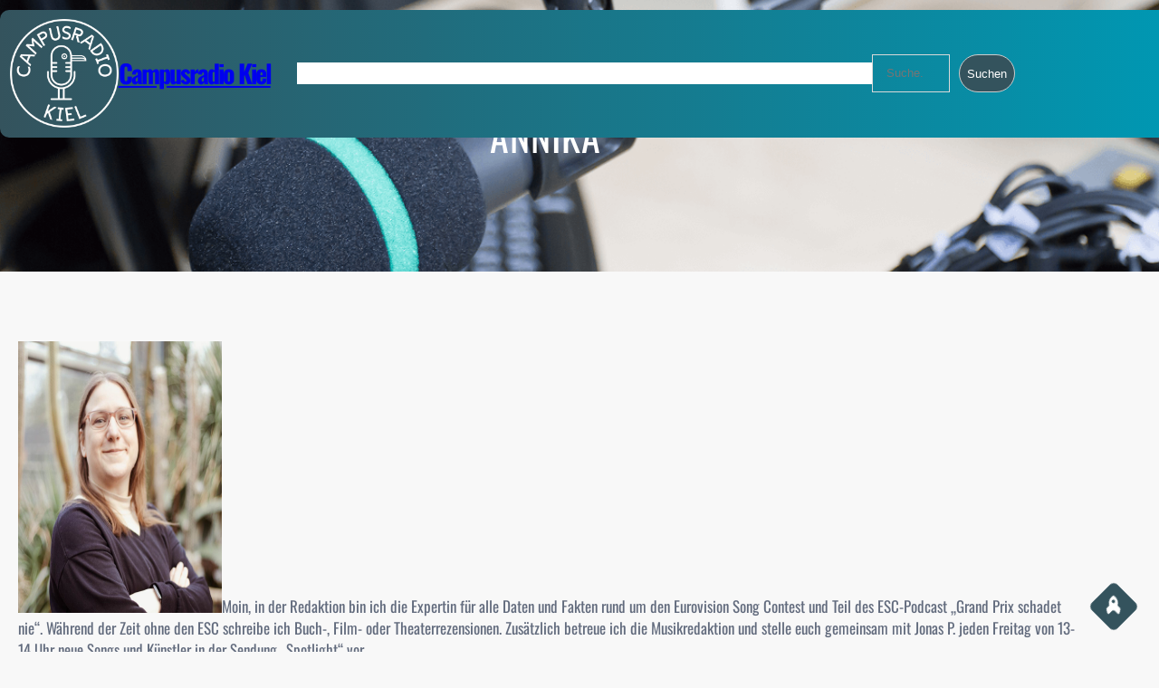

--- FILE ---
content_type: text/css
request_url: https://campusradiokiel.de/wp-content/themes/radio-shows/style.css?ver=70189435370a21ffc03d58e979d52573
body_size: 38491
content:
/*
Theme Name: Radio Shows
Theme URI: https://www.ovationthemes.com/products/radio-shows
Author: pewilliams
Author URI: https://www.ovationthemes.com/
Description: The Radio Shows Theme is a dynamic, feature-rich, and modern website template crafted for internet radio stations, FM/AM radio shows, podcasts, live broadcast platforms, and online radio channels. Tailored for radio hosts, DJs, presenters, and broadcasters, this theme serves as a complete digital solution for streaming radio content, sharing radio programs, and building an audience online. Whether you’re running a morning show, drive time show, weekly talk radio program, or entertainment radio series, it allows seamless integration of radio playlists, show schedules, live broadcasts, audio podcasts, music mixes, and on-demand radio archives. Perfect for music radio, news radio, comedy radio, sports and political talk shows, it also supports embedding streaming players, countdown shows, request forms, radio interviews, fan messages, and sponsor promotions. With mobile optimization, responsive design, and fast page load times, listeners can tune in effortlessly from any device, enhancing accessibility and reach. Visually, the theme features a clean, bold layout with customizable sections for radio hosts, radio guests, and show highlights, along with a dedicated radio blog for behind-the-scenes updates, radio events, and show announcements. It is ideal for community radio, commercial radio, public radio, or niche genre-based stations such as jazz radio, pop radio, or R&B radio. it include radio streaming, internet broadcast, live DJ, radio playlist, FM station, audio podcast, and music radio. For enhanced audio management and playback, integration with the AudioIgniter plugin ensures a seamless and professional listening experience. https://trial.ovationthemes.com/radio-shows/
Requires at least: 6.1
Tested up to: 6.8
Requires PHP: 5.6
Version: 1.7
License: GNU General Public License
License URI: https://www.gnu.org/licenses/gpl-3.0.en.html
Text Domain: radio-shows
Tags: entertainment, portfolio, blog, one-column, two-columns, custom-colors, custom-menu, custom-logo, sticky-post, threaded-comments, right-sidebar, left-sidebar, grid-layout, custom-background, rtl-language-support, featured-images, wide-blocks, editor-style, full-site-editing, block-patterns, block-styles, style-variations, template-editing, translation-ready

Radio Shows WordPress Theme, Copyright 2025 pewilliams
Radio Shows is distributed under the terms of the GNU GPL

*/

a{
    -webkit-transition: all .2s ease-in-out;
    transition: all .2s ease-in-out;
}
a:focus,
button:focus{
    outline: 2px solid !important;
}
/*navigation css*/
@media screen and (min-width:1000px){
    .wp-block-navigation ul li a:hover,
    .wp-block-navigation ul li a:focus,
    .wp-block-navigation .current-menu-item a,
    .wp-block-navigation ul ul li a:hover,
    .wp-block-navigation ul ul li a:focus,
    .wp-block-navigation__submenu-container .current-menu-item a{
        color: var(--wp--preset--color--ternary) !important;
    }
    .wp-block-navigation .has-child .wp-block-navigation__submenu-container{  
        border-top: 2px solid var(--wp--preset--color--primary);
        border-bottom: 2px solid var(--wp--preset--color--primary);
        box-shadow: 2px 2px 8px #cfc8d8;
    }
    .wp-block-navigation ul ul li a{
        border-bottom: 1px solid var(--wp--preset--color--border-color);
    }
    .wp-block-navigation ul li:last-child a{
        border-bottom: none;
    }
}
.wp-block-navigation ul ul{
    padding: 0 !important;
}
.wp-block-navigation__responsive-container.is-menu-open .wp-block-navigation__responsive-container-content .wp-block-page-list,
.wp-block-navigation__responsive-container.is-menu-open .wp-block-navigation__responsive-container-content .wp-block-navigation__container{
    width: 100%;
    border: 1px solid var(--wp--preset--color--border-color);
    border-top-color: var(--wp--preset--color--primary);
    border-bottom-color: var(--wp--preset--color--primary);
}
.wp-block-navigation__responsive-container.is-menu-open li a,
.wp-block-navigation__responsive-container.is-menu-open li li a,
.wp-block-navigation__responsive-container.is-menu-open li li:last-child a{
    border-bottom: 1px solid var(--wp--preset--color--border-color);
}
.wp-block-navigation__responsive-container.is-menu-open li:last-child a{
    border-bottom: none;
}
.wp-block-navigation__responsive-container.is-menu-open li a:hover,
.wp-block-navigation__responsive-container.is-menu-open li a:focus,
.wp-block-navigation__responsive-container.is-menu-open li.current-menu-item a{
    background-color: var(--wp--preset--color--primary-light) !important;
    color: var(--wp--preset--color--primary) !important;
}
.wp-block-navigation .wp-block-navigation__submenu-icon{
    background: transparent;
}
@media screen and (max-width:999px) {
    .wp-block-navigation__responsive-container,
    .wp-block-navigation__responsive-container .wp-block-navigation__responsive-container-content{
        display: none;
    }

    .wp-block-navigation__responsive-container-close svg,
    .wp-block-navigation__responsive-container-open svg{
        width: 26px;
        height: 26px;
    }
    
    .wp-block-navigation__responsive-container-open svg{
        fill: var(--wp--preset--color--white);
    }
    .wp-block-navigation__responsive-container-close svg{
        fill: var(--wp--preset--color--black);
    }

    .wp-block-navigation__responsive-container-close{
        top: 0;
        right: 20px;
    }

    .wp-block-navigation__responsive-container-open:not(.always-shown){
        display: block;
    }

    .wp-block-navigation__responsive-container:not(.hidden-by-default):not(.is-menu-open) {
        display: none; 
    }

    .wp-block-navigation:not(.has-background) .wp-block-navigation__responsive-container.is-menu-open{
        background-color: var(--wp--preset--color--white);
    }

    .wp-block-navigation__responsive-container.is-menu-open .wp-block-navigation__responsive-container-content{
        padding: 1.5em;
        padding-top: 2.5rem;
    }

    .wp-block-navigation .wp-block-navigation__responsive-container-content ul.wp-block-navigation__container {
        width: 100%;
        gap: 0 !important;
        border-bottom: none;
    }
    .wp-block-navigation .wp-block-navigation__responsive-container-content ul.wp-block-navigation__container li.wp-block-navigation-item {
        width: 100%;
        gap: 0 !important;
        border: none !important;
    }
    .wp-block-navigation .wp-block-navigation__responsive-container-content ul.wp-block-navigation__container li.wp-block-navigation-item a {
        width: calc( 100% - 48px );
        padding: 12px 24px 12px;
        line-height: 30px;
        text-align: left;
    }

    /*
    * Submenu Css
    */
    .wp-block-navigation .wp-block-navigation__responsive-container-content ul.wp-block-navigation__container li.wp-block-navigation-item ul.wp-block-navigation__submenu-container {
        width: 100%;
        gap: 0;
        margin: 0;
        padding: 0;
        box-shadow: none;
    }
    .wp-block-navigation .wp-block-navigation__responsive-container-content ul.wp-block-navigation__container li.wp-block-navigation-item ul.wp-block-navigation__submenu-container li.wp-block-navigation-item a{
        gap: 3px;
        font-weight: 300 !important;
    }
    .wp-block-navigation .wp-block-navigation__responsive-container-content ul.wp-block-navigation__container li.wp-block-navigation-item ul.wp-block-navigation__submenu-container li.wp-block-navigation-item a:before {
        content: '--';
    }
}

.wp-block-image img{
    vertical-align: middle;
}

.pos-relative{
    position: relative;
}

form {
    position: relative;
}

input[type="text"],
input[type="email"],
input[type="url"],
input[type="password"],
input[type="search"],
input[type="number"],
input[type="tel"],
input[type="range"],
input[type="date"],
input[type="month"],
input[type="week"],
input[type="time"],
input[type="datetime"],
input[type="datetime-local"],
input[type="color"],
textarea,
select {
    width: 100%;
    margin: 0;
    padding: 10px 15px;
    border: 1px solid var(--wp--preset--color--border-color);
    outline: 0;
    resize: none;
    line-height: 20px;
    background: none;
    color: var(--wp--preset--color--foreground);
    font-weight: 400;
    -webkit-box-sizing: border-box;
    -moz-box-sizing: border-box;
    box-sizing: border-box;
}
select option{
    background: var(--wp--preset--color--base);
    color: var(--wp--preset--color--foreground);
}
select {
    -webkit-appearance: none;
    -moz-appearance: none;
    appearance: none;
}
select::-ms-expand {
    display: none; /* hide the default arrow in ie10 and ie11 */
}

input[type="text"]:focus,
input[type="email"]:focus,
input[type="url"]:focus,
input[type="password"]:focus,
input[type="search"]:focus,
input[type="number"]:focus,
input[type="tel"]:focus,
input[type="range"]:focus,
input[type="date"]:focus,
input[type="month"]:focus,
input[type="week"]:focus,
input[type="time"]:focus,
input[type="datetime"]:focus,
input[type="datetime-local"]:focus,
input[type="color"]:focus,
textarea:focus,
select:focus {
    border-color: var(--wp--preset--color--heading);
}

button,
html input[type="button"],
input[type="reset"],
input[type="submit"] {
    -webkit-appearance: button;
    -moz-appearance: button;
    appearance: button;
    cursor: pointer;
    border: none;
    outline: none;
    padding: 12px 20px;
    -webkit-transition: all 0.3s ease-in-out;
    transition: all 0.3s ease-in-out;
    background-color: var(--wp--preset--color--primary);
    color: var(--wp--preset--color--white);
    border-radius: 30px;
    text-transform: capitalize;
}
html input[type="button"],
input[type="reset"],
input[type="submit"] {
    text-align: center;
}
button:hover,
html input[type="button"]:hover,
input[type="reset"]:hover,
input[type="submit"]:hover{
    background-color: var(--wp--preset--color--secondary);
    color: var(--wp--preset--color--white);
}
.wpcf7-form label {
    display: block;
    text-transform: uppercase;
    font-size: 12px;
    margin: 0 0 8px;
    color: var(--wp--preset--color--foreground);
    font-weight: 700;
}

.form-group {
    margin-bottom: 30px;
}

.form-group p{
    margin: 0;
}

.form-group.half {
    width: 48%;
    margin-right: 4%;
    float: left;
}

.form-group.half.last {
    margin-right: 0;
}

.form-group.third {
    width: 32%;
    margin-right: 2%;
    float: left;
}

.form-group.third.last {
    margin-right: 0;
}
/*comment*/
.wp-block-comments{
    padding: 20px;
    border: 1px solid var(--wp--preset--color--border-color);
}
.wp-block-comment-template li .wp-block-columns{
    border: 1px solid var(--wp--preset--color--border-color);
    padding: 20px;
}
.wp-block-avatar img{
    border: 1px solid var(--wp--preset--color--border-color);
    padding: 2px;
}
.wp-block-post-comments-form textarea{
    background: var(--wp--preset--color--section-bg);
}
/*pagination*/
.wp-block-query-pagination-numbers .page-numbers{
    padding: var(--wp--preset--spacing--20);
    line-height: 1;
    text-decoration: none;
    color:var(--wp--preset--color--heading);
}
.wp-block-query-pagination-numbers .page-numbers.current{
    background:var(--wp--preset--color--primary);
    color: var(--wp--preset--color--black) !important;
}
.wp-block-query-pagination-numbers .page-numbers:hover{
    color:var(--wp--preset--color--secondary);
}
.wp-block-query-pagination-next, .wp-block-query-pagination-previous{
    background:var(--wp--preset--color--primary);
    font-size: var(--wp--preset--font-size--small);
    line-height: 1;
    padding: 10px;
    color: var(--wp--preset--color--black);
    text-decoration: none;
}
.wp-block-query-pagination-next:hover, .wp-block-query-pagination-previous:hover{
    color: var(--wp--preset--color--white);
    background: var(--wp--preset--color--secondary);
}
/*sidebar css*/
.sidebar-box,.inner-post-box{
    position: relative;
    box-shadow: 0px 4px 9px var(--wp--preset--color--sidebar-shadow-color);
}
.sidebar-heading{
    display: table;
    position: absolute;
    left: 0;
    right: 0;
    top: -25px;
    width: auto;
}
.sidebar-post-title{
    margin-block-start: 10px;
    margin-block-end: 0;
}
.sidebar-box .wp-block-page-list  ul li{
    list-style: square;
}
.sidebar-box .wp-block-archives-list li ,
.sidebar-box .wp-block-categories-list li,
.sidebar-box .wp-block-page-list li{
    list-style: circle;

}
.sidebar-box .wp-block-archives-list li::marker,
.sidebar-box .wp-block-categories-list li::marker,
.sidebar-box .wp-block-page-list li::marker{
    color: var(--wp--preset--color--primary);
}
.sidebar-box .wp-block-archives-list,.sidebar-box .wp-block-categories-list{
    padding-left: 20px;
}
.sidebar-box ul li a{
    text-decoration: none;
}
.sidebar-box .wp-block-tag-cloud a{
    background: var(--wp--preset--color--primary-light);
    color: var(--wp--preset--color--black);
}
.sidebar-box .wp-block-tag-cloud a:hover{
    background: var(--wp--preset--color--background);
    color: var(--wp--preset--color--primary);
}
/*post css*/
.post-title{
    position: relative;
}
.post-title .wp-block-separator{
    width: 57px !important;
}
.post-title .wp-block-separator:after{
    position: absolute;
    content: "";
    width: 10px;
    height: 10px;
    border-radius: 10px;
    background: var(--wp--preset--color--primary);
    top: 0;
    bottom: 0;
    margin: auto;
}
.archieve-readmore .wp-block-separator{
    width: 20px !important;
}
/*woocommerce*/
.wp-block-group.woocommerce.product{
    margin-block-start: 0;
}
.wc-block-product,
.wc-block-grid__product,
.woocommerce .products li,
.wp-block-woocommerce-related-products li,
.products-block-post-template li {
    text-align: center;
    padding: 10px !important;
    background: transparent !important;
    border: 1px solid var(--wp--preset--color--border-color);
    border-radius: 10px;
}
.wc-block-product:hover,
.wc-block-grid__product:hover,
.woocommerce .products li:hover,
.wp-block-woocommerce-related-products li:hover,
.products-block-post-template li:hover{
    border: 1px solid var(--wp--preset--color--primary);
}
.wc-block-components-product-image img {
    width: auto;
    max-width: 100% !important;
}
.woocommerce div.product div.images img{
    width: auto;
}
.wc-block-grid__product{
    margin: 0 10px;
}
a.wc-block-grid__product-link,.wc-block-grid__product-image,.wc-block-grid__products .wc-block-grid__product-image img {
    width: 100%;
}
.wc-block-components-product-rating__stars,.wc-block-grid__product-rating,.woocommerce .star-rating {
    margin: 0 auto 0.5em;
    color: #f4bc16;
}
.wc-block-components-product-rating__stars::before,.wc-block-grid__product-rating .star-rating:before{
    color: #cfc8d8;
}
.woocommerce span.onsale,.wc-block-grid .wc-block-grid__product-onsale, .wc-block-grid__product-image .wc-block-grid__product-onsale{
    background-color: var(--wp--preset--color--primary);
    color: var(--wp--preset--color--white);
    padding: 0;
    border-radius: 5px;
    margin: 5px !important;
    min-height: 8px;
    line-height: 26px;
    min-width: 60px;
    font-weight: 500;
}
.woocommerce-account .woocommerce-MyAccount-content .woocommerce-Addresses .woocommerce-Address-title.title h2{
    font-size: 30px;
}
.woocommerce-account .woocommerce-MyAccount-content .woocommerce-Addresses .woocommerce-Address-title.title h2 + .edit{
    float: left;
    color: var(--wp--preset--color--secondary);
    font-weight: 600;
}
.woocommerce-account .woocommerce-MyAccount-content .woocommerce-Addresses .woocommerce-Address-title.title h2 + .edit:hover{
    color: var(--wp--preset--color--primary);
}
.woocommerce-cart .wp-block-woocommerce-empty-cart-block ul.wc-block-grid__products{
    display: grid;
    grid-template-columns: 25% 25% 25% 25%;
    justify-content: space-between;
}
.woocommerce-cart .wp-block-woocommerce-empty-cart-block ul.wc-block-grid__products li{
    max-width: 100%;
    margin-bottom: 15px;
}
nav.woocommerce-MyAccount-navigation ul li {
    background: var(--wp--preset--color--primary);
    border: 1px solid;
    border-color: var(--wp--preset--color--primary);
    padding: 12px!important;
    margin-bottom: 10px;
}
nav.woocommerce-MyAccount-navigation ul li a{
    color: var(--wp--preset--color--white);
}
nav.woocommerce-MyAccount-navigation ul li:hover {
    background: var(--wp--preset--color--secondary);
    border-color: var(--wp--preset--color--secondary);
}
nav.woocommerce-MyAccount-navigation ul li:hover a{
    color: var(--wp--preset--color--white);
}
.woocommerce ul.products li.product .button{
    padding: var(--wp--preset--spacing--30);
    border-radius: 0;
}
.woocommerce a.added_to_cart,
.added_to_cart.wc-forward{
    background-color: var(--wp--preset--color--primary);
    color: var(--wp--preset--color--white);
    padding: var(--wp--preset--spacing--30);
    text-decoration: none;
    border-radius: 30px;
    display: inline-block;
    
}
.added_to_cart.wc-forward{
    margin-left: 10px;
}
.wc-block-components-product-badge{
    box-shadow: 2px 2px 0 0 var(--wp--preset--color--heading);
    border-radius: 0 !important;
    border: solid 2px var(--wp--preset--color--heading) !important;
    padding: 5px 8px !important;
}
.wc-block-grid__product .wc-block-grid__product-title,.wc-block-components-product-name,h2.woocommerce-loop-product__title,.woocommerce-Tabs-panel h2{
  font-size: 18px !important;
  font-weight: bold;
}
.woocommerce #review_form #respond textarea{
   background: var(--wp--preset--color--section-bg);
    border: 1px solid var(--wp--preset--color--border-color);
}
.woocommerce-Tabs-panel--reviews,.wc-block-checkout__form,.woocommerce-Tabs-panel--description{
    padding: 20px !important;
    border: 1px solid var(--wp--preset--color--border-color);
}
.wc-block-checkout__form, .wp-block-woocommerce-checkout-order-summary-block,.wc-block-checkout__actions_row a:hover{
    color: var(--wp--preset--color--heading);
}
.wc-block-components-sidebar-layout.wc-block-cart{
    padding-top: 30px;
}
.wc-block-cart{
    border: 1px solid var(--wp--preset--color--border-color);
    padding: 30px;
    border-radius: 10px;
    color: var(--wp--preset--color--heading);
}
.is-large.wc-block-cart .wc-block-cart-items td:after ,.is-large.wc-block-cart .wc-block-cart-items:after {
    border-color: transparent;
}
.wc-block-cart .wc-block-cart-items th,.wp-block-woocommerce-cart-order-summary-block .wc-block-cart__totals-title{
    padding: 10px !important;
}
.wc-block-cart table.wc-block-cart-items{
    margin: 0 !important;
}
.wp-block-woocommerce-cart .wc-block-cart-items,.wc-block-cart-items__header,.wp-block-woocommerce-checkout-order-summary-block,.wp-block-woocommerce-cart-order-summary-block,.woocommerce-Tabs-panel--description,.is-large.wc-block-cart .wc-block-cart-items{
    border: 1px solid var(--wp--preset--color--border-color);
}
.wc-block-components-totals-wrapper:after{
    border-color:  var(--wp--preset--color--border-color);
    opacity: 1 !important;
}
.wc-block-cart__submit-container a{
    margin-top: 15px;
}
.wc-block-checkout__actions_row a{
    color: var(--wp--preset--color--primary);
}
.wc-block-checkout__actions_row a:hover{
    color: var(--wp--preset--color--heading);
}
.wp-block-woocommerce-cart.alignwide, .wp-block-woocommerce-checkout.alignwide.wc-block-checkout {
    margin-right: auto !important;
    margin-left: auto !important;
}
.wc-block-components-sidebar-layout .wc-block-components-main {
    padding-right: 0 !important;
}
.wc-block-components-notice-banner>.wc-block-components-notice-banner__content .wc-forward:hover {
    background: transparent;
}
@media screen and (max-width:999px){
    .woocommerce-page.search .wp-block-woocommerce-product-template,
    .woocommerce-page .products-block-post-template,
    .wp-block-woocommerce-related-products .wp-block-post-template{
        grid-template-columns: repeat(2, minmax(0, 1fr)) !important;
    }
    .woocommerce-page .wp-block-query-title{
        font-size: 30px !important;
    }
    .wc-block-components-totals-wrapper{
        padding: 16px 22px;
    }
    .wc-block-cart{
        padding: 0;
        border: none;
    }
    .wc-block-components-sidebar-layout.wc-block-cart{
        padding-top: 0;
    }
}
@media screen and (max-width:600px){
    .woocommerce-page.search .wp-block-woocommerce-product-template,
    .woocommerce-page .products-block-post-template,
    .wp-block-woocommerce-related-products .wp-block-post-template{
        grid-template-columns: 1fr !important;
    }
    .single-product .wp-block-woocommerce-product-meta .wp-block-group{
        display: block !important;
    }
    .woocommerce-page .wp-block-query-title{
        font-size: 25px !important;
    }
    .wp-block-woocommerce-cart:where(:not(.alignleft):not(.alignright):not(.alignfull)){
        max-width: 90% !important;
    }
}
/* scroll top */
p.scroll-top {
    position: absolute;
}
.scroll-top::before{
    font-size: 20px;
    cursor: pointer;
    background: var(--wp--preset--color--primary); 
    color: var(--wp--preset--color--white);
    font-family: "Font Awesome 7 Free";
    font-weight: 600;
    content: '\f135'; 
    position: fixed;
    bottom: 30px;
    right: 30px;
    width: 40px;
    height: 40px;
    transform: rotate(-45deg);
    display: flex;
    align-items: center;
    justify-content: center;
    border-radius: 6px;
    z-index: 99;
}
.scroll-top:hover::before {
    background: var(--wp--preset--color--secondary) !important;
    color: var(--wp--preset--color--white);
}
/* --- Block Media Quries
-------------------------------------------------------- */
/* --- > Media Queries
-------------------------------------------------------- */
/* --- > 781px
-------------------------------------------------------- */
@media screen and (max-width:999px) {
    .latest-news .wp-block-post-template,
    .post-grid-layout.wp-block-post-template{
        grid-template-columns: repeat(2, minmax(0, 1fr)) !important;
    }
    .inner-cover-img h2,.without-cover-img h2{
        font-size: 30px !important;
    }
    
}
@media screen and (max-width: 999px) and (min-width: 782px){
    .page-template-blog-right-sidebar .wp-block-post-template,
    .page-template-blog-left-sidebar .wp-block-post-template,
    .search-results .wp-block-post-template{
        grid-template-columns: 1fr !important;
    }
    .sidebar-col,.post-col{
        flex-basis: 50% !important;
    }
    .page-sidebar-col{
        flex-basis: 40% !important;
    }
    .page-text-col{
        flex-basis: 60% !important;
    }
}
@media screen and (max-width:781px){
    .post-title .wp-block-separator{
        width: 30px !important;
    }
    .post-title h4{
        font-size: 21px;
    }
    .archieve-meta time ,.archieve-meta .wp-block-post-author-name{
        font-size: 13px !important;
    }
    .blog-box .wp-block-cover{
        min-height: 250px !important;
    }
}
@media screen and (max-width: 991px) and (min-width: 768px){
    .woocommerce-cart .wp-block-woocommerce-empty-cart-block ul.wc-block-grid__products{
        grid-template-columns: 50% 50%;
    }
}
@media screen and (max-width:767px){
    .woocommerce-cart .wp-block-woocommerce-empty-cart-block ul.wc-block-grid__products{
        grid-template-columns: 100%;
    }
    .post-grid-layout.wp-block-post-template,
    .page-template-blog-right-sidebar .wp-block-post-template,
    .page-template-blog-left-sidebar .wp-block-post-template,
    .latest-blogs,
    .search-results .wp-block-post-template{
        display: block !important;
    }
    .post-grid-layout.wp-block-post-template li,
    .page-template-blog-right-sidebar .wp-block-post-template li,
    .page-template-blog-left-sidebar .wp-block-post-template li,
    .latest-blogs li,
    .search-results .wp-block-post-template li{
        margin-bottom: 30px;
    }
    .post-grid-layout.wp-block-post-template li:last-child,
    .page-template-blog-right-sidebar .wp-block-post-template li:last-child,
    .page-template-blog-left-sidebar .wp-block-post-template li:last-child,
    .latest-blogs li:last-child,
    .search-results .wp-block-post-template li:last-child{
        margin-bottom: 0;
    }
    .inner-cover-img h2,.without-cover-img h2{
        font-size: 25px !important;
        text-align: center !important;
    }
    .error-heading{
        font-size: 110px !important;
    }
}

/*header*/
@media screen and (min-width: 600px){
    .menu-header{
        position: absolute;
        left: 0;
        right: 0;
        z-index: 99;
    }
    .menu-header-inner{
        box-shadow: 200px 0px 0px 0px var(--wp--preset--color--secondary);
    }
}
.theme-btn a i{
    margin-left: 5px;
}
/*live show*/
.bnr-section{
    position: relative;
}
.banner-box .wp-block-cover__inner-container{
    position: static !important;
}
.bennrtextbox{
    position: absolute;
    bottom: 0;
    left: 0;
    right: 0;
    z-index: 99;
}
.live-show-wrap{
    position: absolute;
    left: 0;
    right: 0;
    z-index: 99;
    bottom: -15%;
}
.live-show-img-box img{
    width: 100%;
}
.live-show-wrap .podcast_meta,
.live-show-wrap .player__artwork,
.live-show-wrap .player__podcast-title{
    display: none;
}
.live-show-wrap .castos-player .player__main{
    display: block;
}
.live-show-wrap .castos-player.dark-mode .player {
    background: transparent;
}
.live-show-wrap .castos-player .player__body {
    padding: 0px 10px 0px 10px;
}
.live-show-wrap .player__episode-title{
    font-weight: 600;
    font-size: 32px !important;
    height: auto !important;
    font-family: var(--wp--preset--font-family--oswald) !important;
    margin: 7px 0 15px 0 !important;
}
.live-show-wrap .castos-player .progress__filled {
    background-color: var(--wp--preset--color--ternary);
}
.live-show-wrap .castos-player .play-progress .play-pause-controls .play-btn {
    background: var(--wp--preset--color--primary) no-repeat 14px 11px;
}
.live-show-wrap .castos-player.dark-mode .progress, .castos-player.dark-mode .ssp-progress{
    background-color: #fff !important;
}
.live-show-wrap .castos-player .play-progres{
    align-items: center;
}
/*listner-sec*/
.listner-box{
    box-shadow: 0px 4px 64px 0px var(--wp--preset--color--sidebar-shadow-color);
}
.listner-main-img{
    position: relative;
}
.listner-main-img img{
    width: 100%;
    box-shadow: 0px 4px 64px 0px var(--wp--preset--color--sidebar-shadow-color);
}
.listner-main-img:before{
    position: absolute;
    width: 100%;
    height: 100%;
    content: '';
    left: 0;
    right: 0;
    top: 0;
    bottom: 0;
    border-radius: 10px 10px 0 0;
    background: var(--wp--preset--gradient--image-overlay);
}
.rj-row img{
    width: 50px;
    height: 50px;
}
.listner-box a{
    text-decoration: none;
}
/*about*/
.about-img-box img{
    width: 100%;
}
/*testimonial*/
.tstimonial-box{
    width: 100% !important;
}
.testimonail-main-img img{
    width: 100%;
    height: 260px;
}
/*testimnail swiper css start*/
.wp-block-group.radio-shows-testimonial-swiper {
  overflow: hidden;
  position: relative;
}
.wp-block-group.radio-shows-testimonial-swiper .swiper-wrapper{
    gap: 30px;
}
.radio-shows-testimonial-swiper .swiper-slide {
  display: flex;
  margin-block-start: 0 !important;
  margin-left: 0 !important;
  margin-right: 0 !important;
}
.wp-block-group.radio-shows-testimonial-swiper-controls {
  position: unset;
  display: flex;
  justify-content: flex-start;
  gap: 15px;
}
.wp-block-group.radio-shows-testimonial-swiper .swiper-slide.swiper-slide-active{
    margin-block-start: 50px !important;
}
.radio-shows-testimonial-swiper-controls .swiper-button-prev.radio-shows-testimonial-swiper-button-prev,
.radio-shows-testimonial-swiper-controls .swiper-button-next.radio-shows-testimonial-swiper-button-next {
  width: 40px;
  height: 40px;
  border-radius: 50%;
  background: var(--wp--preset--color--ternary);
  color: #fff;
  transition: all ease 0.23s;
  opacity: 1;
  top: 50%;
  margin: 0;
  margin-left: 0 !important;
  margin-right: 0 !important;
  position: static;
}
.radio-shows-testimonial-swiper-controls .swiper-button-prev.radio-shows-testimonial-swiper-button-prev:hover,
.radio-shows-testimonial-swiper-controls .swiper-button-next.radio-shows-testimonial-swiper-button-next:hover {
  background: var(--wp--preset--color--heading);
  color: var(--wp--preset--color--background);
}
.radio-shows-testimonial-swiper-controls .swiper-button-prev.radio-shows-testimonial-swiper-button-prev:after,
.radio-shows-testimonial-swiper-controls .swiper-button-next.radio-shows-testimonial-swiper-button-next:after {
  font-size: 15px;
  font-weight: 900;
  font-family: fontawesome;
  content: '\f061';
}
.radio-shows-testimonial-swiper-controls .swiper-button-prev.radio-shows-testimonial-swiper-button-prev:after{
    content: '\f060';
}
.radio-shows-testimonial-swiper-controls.wp-block-group.block-editor-block-list__layout .wp-block.wp-block-html {
  display: none;
}

.radio-shows-testimonial-swiper-controls.wp-block-group.block-editor-block-list__layout .wp-block.is-selected.wp-block-html {
  display: block !important;
}
/*testimonial swiper css end*/

/*blog section*/
.blog-sec-query .wp-block-post-template{
     grid-template-columns: 1fr 3fr !important;
}
.blog-box{
    box-shadow: 0px 4px 64px 0px var(--wp--preset--color--sidebar-shadow-color);
    height: 100%;
    display: flex;
    flex-direction: column;
    justify-content: space-between;
}
.blog-box .wp-block-post-excerpt{
    display: none;
}
.blog-sec-query .wp-block-post-template li:nth-child(even) .blog-box{
    display: grid;
    grid-template-columns: 2fr 3fr !important;
}
.blog-sec-query .wp-block-post-template li:nth-child(even) .blog-box .blog-text-box{
    height: 100%;
    display: flex;
    flex-direction: column;
    justify-content: center;
}
.blog-sec-query .wp-block-post-template li:nth-child(even) .blog-box .wp-block-cover{
    height: 100%;
    border-bottom-left-radius: 20px;
    border-top-right-radius: 0 !important;
}
.blog-sec-query .wp-block-post-template li:nth-child(even) .blog-box .wp-block-post-excerpt{
    display: block;
}
.blog-meta-box a{
    text-decoration: none;
}
.wp-block-post-date{
    position: relative;
}
.wp-block-post-date:before{
    content: '\f073';
    font-family: 'fontawesome';
    font-weight: 600;
    font-size: 14px;
    margin-right: 5px;
    color: var(--wp--preset--color--primary);
}
.wp-block-post-author-name:before{
    content: '\f007';
    font-family: 'fontawesome';
    font-weight: 600;
    font-size: 14px;
    margin-right: 5px;
    color: var(--wp--preset--color--primary);
}
.blog-box .wp-block-read-more:after{
    content: '\f054';
    font-family: 'fontawesome';
    font-weight: 600;
    font-size: 14px;
    margin-left: 5px;
}
/*footer*/
.footer-box-2 .wp-block-list{
    padding-left: 0 !important;
}
.footer-box-2 .wp-block-list li{
    list-style: none;
    margin-bottom: 10px;
}
.footer-box-2 .wp-block-list li::last-child{
    margin-bottom: 0;
}
.footer-box-2 .wp-block-list li a{
    text-decoration: none;
}
.footer-box-3 img{
    margin-top: 5px;
}
.footer-box-2 a:hover,
.footer-box-2 a:focus,
.copyright-text a:hover,
.copyright-text a:focus{
    color: var(--wp--preset--color--ternary) !important;
}
@media screen and (min-width: 2000px){
    .menu-header-inner {
        box-shadow: 260px 0px 0px 0px var(--wp--preset--color--secondary);
    }
    .bnr-spacer{
        height: 185px !important;
    }
}
@media screen and (max-width: 1699px){
    .blog-sec-query .wp-block-post-template {
        grid-template-columns: 1.5fr 3fr !important;
    }
    .testimonail-main-img img{
        height: 200px;
    }
    .live-show-wrap{
        bottom: -13%;
    }
}
@media screen and (max-width: 1399px){
    .blog-text-box h3{
        font-size: 20px !important;
    }
    .section-heading{
        font-size: 30px !important;
    }
    .banner-box{
        min-height: 600px !important;
    }
}
@media screen and (max-width: 1299px){
    .previous-shows-cols{
        gap: var(--wp--preset--spacing--50) var(--wp--preset--spacing--60);
    }
    .about-text-box p{
        font-size: 16px !important;
    }
    .blog-sec-query .wp-block-post-template li:nth-child(even) .blog-box {
        grid-template-columns: 2.5fr 3fr !important;
    }
}
@media screen and (max-width: 1099px){
    .wp-block-group.radio-shows-testimonial-swiper .swiper-slide.swiper-slide-active{
        margin-block-start: 0px !important;
    }
    .footer-widgets{
        flex-wrap: wrap !important;
        justify-content: space-between;
    }
    .footer-widgets .wp-block-column{
        flex-basis: 45% !important;
    }
    .live-show-wrap{
        bottom: -10%;
    }
    .bnr-spacer{
        height: 120px !important;
    }
}
@media screen and (max-width: 999px){
    .hdr-btn-box,
    .logo-block{
        flex-basis: 45% !important;
    }
    .menu-block{
        flex-basis: 10% !important;
    }
    .menu-block nav{
        justify-content: center !important;
    }
    .blog-sec-query .wp-block-post-template{
        grid-template-columns: repeat(2, minmax(0, 1fr)) !important;
    }
    .blog-sec-query .wp-block-post-template li:nth-child(even) .blog-box{
        display: block;
    }
    .blog-sec-query .wp-block-post-template li:nth-child(even) .blog-box .blog-text-box,
    .blog-text-box{
        height: auto;
    }
    .blog-box .wp-block-post-excerpt,.blog-box{
        display: block;
    }
    .blog-sec-query .wp-block-post-template li:nth-child(even) .blog-box .wp-block-cover {
        height: auto;
        border-bottom-left-radius: 0;
        border-top-right-radius: 20px !important;
    }
    .blog-text-box h3{
        font-size: 18px !important;
    }
    .live-show-wrap{
        position: static;
        margin-top: 40px !important;
    }
    .listerner-top-spacer{
        display: none;
    }
    .listner-section{
        padding-top: 40px !important;
    }
    .live-show-wrap .wp-block-columns{
        display: block  !important;
    }
    .bnr-spacer{
        display: none;
    }
    .bennrtextbox{
        position: static;
    }
    .banner-box .wp-block-cover__inner-container {
        position: relative !important;
    }
}
@media screen and (max-width: 781px){
    .menu-header-inner,.previous-shows-cols{
        flex-wrap: nowrap !important;
    }
    .wp-block-columns:not(.is-not-stacked-on-mobile)>.wp-block-column.hdr-btn-box,
    .wp-block-columns:not(.is-not-stacked-on-mobile)>.wp-block-column.logo-block,
    .footer-widgets.wp-block-columns:not(.is-not-stacked-on-mobile)>.wp-block-column{
        flex-basis: 45% !important;
    }
    .wp-block-columns:not(.is-not-stacked-on-mobile)>.wp-block-column.menu-block{
        flex-basis: 10% !important;
    }
    .about-img-box{
        order: 2;
    }
    .about-text-box{
        order: 1;
        text-align: center;
    }
    .about-text-box .theme-btn,
    .wp-block-group.radio-shows-testimonial-swiper-controls,
    .copyright-text{
        justify-content: center !important;
    }
    .test-head-box{
        text-align: center;
    }
    .rj-row{
        flex-wrap: wrap !important;
    }
    .banner-box{
        min-height: 600px !important;
    }
}
@media screen and (max-width: 768px){
    .live-show-box .castos-player .play-progress{
        margin-left: 0 !important;
    }
    .live-show-box .castos-player .playback{
        display: flex;
        justify-content: center;
        align-items: center;
        flex-wrap: wrap;
    }
    .live-show-box .castos-player .player-panels-nav{
        justify-self: center;
    }
}
@media screen and (max-width: 599px){
    .menu-header{
        background: var(--wp--preset--gradient--primary-to-secondary) !important;
        padding-top: 0 !important;
    }
    .menu-header-inner{
        background: transparent !important;
        padding-left: 0 !important;
    }
    .previous-shows-cols{
        flex-wrap: wrap !important;
    }
    .blog-sec-query .wp-block-post-template {
        grid-template-columns: repeat(1, minmax(0, 1fr)) !important;
    }
    .footer-widgets.wp-block-columns:not(.is-not-stacked-on-mobile)>.wp-block-column{
        flex-basis: 100% !important;
    }
    .footer-widgets{
        text-align: center;
    }
    .footer-widgets .is-layout-flex{
        justify-content: center !important;
    }
    .footer-widgets .footer-box-3 .is-layout-flex{
        display: block !important;
    }
    .testimonail-main-img img{
        height: auto;
    }
    .banner-box{
        min-height: 550px !important;
    }
    .banner-box h2{
        font-size: 40px !important;
    }
}
@media screen and (max-width: 575px){
    .wp-block-columns:not(.is-not-stacked-on-mobile)>.wp-block-column.hdr-btn-box,
    .wp-block-columns:not(.is-not-stacked-on-mobile)>.wp-block-column.logo-block{
        flex-basis: 100% !important;
    }
    .menu-header-inner{
        flex-wrap: wrap !important;
    }
    .menu-header-inner .is-layout-flex{
        justify-content: center !important;
    }
    .blog-head-box{
        justify-content:center !important;
        flex-wrap: wrap !important;
        text-align: center;
    }
    .banner-box h2{
        font-size: 35px !important;
    }
    .banner-box h3{
        font-size: 14px !important;
    }
}

--- FILE ---
content_type: text/javascript
request_url: https://campusradiokiel.de/wp-content/themes/radio-shows/assets/js/script.js?ver=1.7
body_size: 1143
content:
jQuery(document).ready(function($) {
    var scroll = $(window).scrollTop();
    var scrollup = $('.scroll-top');
    /*------------------------------------------------
              Scroll Top
    ------------------------------------------------*/
    scrollup.click(function () {
      $('html, body').animate({
        scrollTop: '0px'
      }, 800);
      return false;
    });
    $(window).scroll(function () {
      var scroll = $(window).scrollTop();
      if (scroll >= 200) {
        scrollup.fadeIn();
      } else {
        scrollup.fadeOut();
      }
    });

    /*------------------------------------------------
              Homepage Testimonial
    ------------------------------------------------*/
    var radio_shows_testimonial_Slider = new Swiper(".radio-shows-testimonial-swiper", {
    breakpoints: {
      0: {
        slidesPerView: 1,
        centeredSlides: false,
      },
      600: {
        slidesPerView: 2,
        centeredSlides: false,
      },
      1100: {
        slidesPerView: 3,
        centeredSlides: true,
      }
    },
    autoplay: {
      delay: 3000,
      disableOnInteraction: false,
    },
    spaceBetween: 30,
    loop: true,
    navigation: {
      nextEl: ".radio-shows-testimonial-swiper-button-next",
      prevEl: ".radio-shows-testimonial-swiper-button-prev",
    },
  });

});
